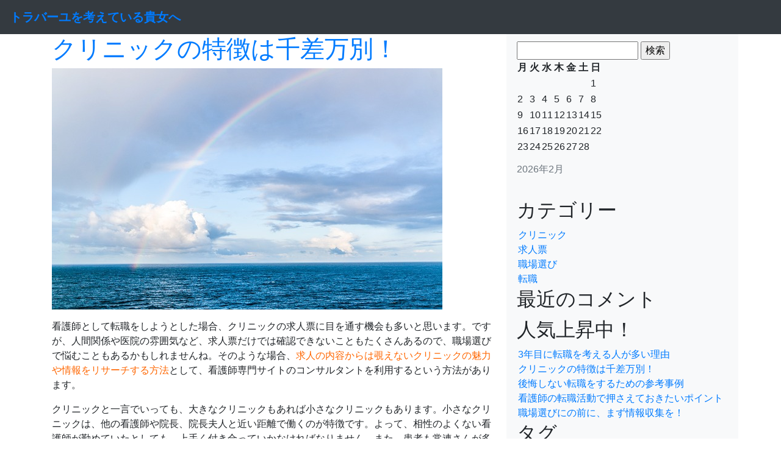

--- FILE ---
content_type: text/html; charset=UTF-8
request_url: http://www.watersiderest.com/
body_size: 37113
content:
<!doctype html>
<html dir="ltr" lang="ja" prefix="og: https://ogp.me/ns#">
<head>
    <meta charset="UTF-8">
	<title>クリニックの特徴は千差万別！</title>

		<!-- All in One SEO 4.7.2 - aioseo.com -->
		<meta name="description" content="クリニックと一言でいっても、規模には差があります。そのため、雰囲気や仕事内容にも差がある可能性は高いでしょう。ですから、クリニックに絞って転職活動をするときでも、転職サイトのスタッフを通じて、詳細情報を集めておくことが大切です。" />
		<meta name="robots" content="max-image-preview:large" />
		<meta name="keywords" content="求人票,特徴,規模" />
		<link rel="canonical" href="http://www.watersiderest.com/" />
		<meta name="generator" content="All in One SEO (AIOSEO) 4.7.2" />
		<meta property="og:locale" content="ja_JP" />
		<meta property="og:site_name" content="トラバーユを考えている貴女へ | 後悔しないためのアドバイスを贈ります" />
		<meta property="og:type" content="website" />
		<meta property="og:title" content="クリニックの特徴は千差万別！" />
		<meta property="og:description" content="クリニックと一言でいっても、規模には差があります。そのため、雰囲気や仕事内容にも差がある可能性は高いでしょう。ですから、クリニックに絞って転職活動をするときでも、転職サイトのスタッフを通じて、詳細情報を集めておくことが大切です。" />
		<meta property="og:url" content="http://www.watersiderest.com/" />
		<meta name="twitter:card" content="summary" />
		<meta name="twitter:title" content="クリニックの特徴は千差万別！" />
		<meta name="twitter:description" content="クリニックと一言でいっても、規模には差があります。そのため、雰囲気や仕事内容にも差がある可能性は高いでしょう。ですから、クリニックに絞って転職活動をするときでも、転職サイトのスタッフを通じて、詳細情報を集めておくことが大切です。" />
		<script type="application/ld+json" class="aioseo-schema">
			{"@context":"https:\/\/schema.org","@graph":[{"@type":"BreadcrumbList","@id":"http:\/\/www.watersiderest.com\/#breadcrumblist","itemListElement":[{"@type":"ListItem","@id":"http:\/\/www.watersiderest.com\/#listItem","position":1,"name":"\u5bb6"}]},{"@type":"Organization","@id":"http:\/\/www.watersiderest.com\/#organization","name":"\u30c8\u30e9\u30d0\u30fc\u30e6\u3092\u8003\u3048\u3066\u3044\u308b\u8cb4\u5973\u3078","description":"\u5f8c\u6094\u3057\u306a\u3044\u305f\u3081\u306e\u30a2\u30c9\u30d0\u30a4\u30b9\u3092\u8d08\u308a\u307e\u3059","url":"http:\/\/www.watersiderest.com\/"},{"@type":"WebPage","@id":"http:\/\/www.watersiderest.com\/#webpage","url":"http:\/\/www.watersiderest.com\/","name":"\u30af\u30ea\u30cb\u30c3\u30af\u306e\u7279\u5fb4\u306f\u5343\u5dee\u4e07\u5225\uff01","description":"\u30af\u30ea\u30cb\u30c3\u30af\u3068\u4e00\u8a00\u3067\u3044\u3063\u3066\u3082\u3001\u898f\u6a21\u306b\u306f\u5dee\u304c\u3042\u308a\u307e\u3059\u3002\u305d\u306e\u305f\u3081\u3001\u96f0\u56f2\u6c17\u3084\u4ed5\u4e8b\u5185\u5bb9\u306b\u3082\u5dee\u304c\u3042\u308b\u53ef\u80fd\u6027\u306f\u9ad8\u3044\u3067\u3057\u3087\u3046\u3002\u3067\u3059\u304b\u3089\u3001\u30af\u30ea\u30cb\u30c3\u30af\u306b\u7d5e\u3063\u3066\u8ee2\u8077\u6d3b\u52d5\u3092\u3059\u308b\u3068\u304d\u3067\u3082\u3001\u8ee2\u8077\u30b5\u30a4\u30c8\u306e\u30b9\u30bf\u30c3\u30d5\u3092\u901a\u3058\u3066\u3001\u8a73\u7d30\u60c5\u5831\u3092\u96c6\u3081\u3066\u304a\u304f\u3053\u3068\u304c\u5927\u5207\u3067\u3059\u3002","inLanguage":"ja","isPartOf":{"@id":"http:\/\/www.watersiderest.com\/#website"},"breadcrumb":{"@id":"http:\/\/www.watersiderest.com\/#breadcrumblist"},"datePublished":"2020-04-15T09:36:00+09:00","dateModified":"2024-10-11T09:11:30+09:00"},{"@type":"WebSite","@id":"http:\/\/www.watersiderest.com\/#website","url":"http:\/\/www.watersiderest.com\/","name":"\u30c8\u30e9\u30d0\u30fc\u30e6\u3092\u8003\u3048\u3066\u3044\u308b\u8cb4\u5973\u3078","description":"\u5f8c\u6094\u3057\u306a\u3044\u305f\u3081\u306e\u30a2\u30c9\u30d0\u30a4\u30b9\u3092\u8d08\u308a\u307e\u3059","inLanguage":"ja","publisher":{"@id":"http:\/\/www.watersiderest.com\/#organization"},"potentialAction":{"@type":"SearchAction","target":{"@type":"EntryPoint","urlTemplate":"http:\/\/www.watersiderest.com\/?s={search_term_string}"},"query-input":"required name=search_term_string"}}]}
		</script>
		<!-- All in One SEO -->

<link rel="alternate" type="application/rss+xml" title="トラバーユを考えている貴女へ &raquo; フィード" href="http://www.watersiderest.com/feed/" />
<link rel="alternate" type="application/rss+xml" title="トラバーユを考えている貴女へ &raquo; コメントフィード" href="http://www.watersiderest.com/comments/feed/" />
<link rel="alternate" title="oEmbed (JSON)" type="application/json+oembed" href="http://www.watersiderest.com/wp-json/oembed/1.0/embed?url=http%3A%2F%2Fwww.watersiderest.com%2F" />
<link rel="alternate" title="oEmbed (XML)" type="text/xml+oembed" href="http://www.watersiderest.com/wp-json/oembed/1.0/embed?url=http%3A%2F%2Fwww.watersiderest.com%2F&#038;format=xml" />
<style id='wp-img-auto-sizes-contain-inline-css' type='text/css'>
img:is([sizes=auto i],[sizes^="auto," i]){contain-intrinsic-size:3000px 1500px}
/*# sourceURL=wp-img-auto-sizes-contain-inline-css */
</style>
<style id='wp-emoji-styles-inline-css' type='text/css'>

	img.wp-smiley, img.emoji {
		display: inline !important;
		border: none !important;
		box-shadow: none !important;
		height: 1em !important;
		width: 1em !important;
		margin: 0 0.07em !important;
		vertical-align: -0.1em !important;
		background: none !important;
		padding: 0 !important;
	}
/*# sourceURL=wp-emoji-styles-inline-css */
</style>
<style id='wp-block-library-inline-css' type='text/css'>
:root{--wp-block-synced-color:#7a00df;--wp-block-synced-color--rgb:122,0,223;--wp-bound-block-color:var(--wp-block-synced-color);--wp-editor-canvas-background:#ddd;--wp-admin-theme-color:#007cba;--wp-admin-theme-color--rgb:0,124,186;--wp-admin-theme-color-darker-10:#006ba1;--wp-admin-theme-color-darker-10--rgb:0,107,160.5;--wp-admin-theme-color-darker-20:#005a87;--wp-admin-theme-color-darker-20--rgb:0,90,135;--wp-admin-border-width-focus:2px}@media (min-resolution:192dpi){:root{--wp-admin-border-width-focus:1.5px}}.wp-element-button{cursor:pointer}:root .has-very-light-gray-background-color{background-color:#eee}:root .has-very-dark-gray-background-color{background-color:#313131}:root .has-very-light-gray-color{color:#eee}:root .has-very-dark-gray-color{color:#313131}:root .has-vivid-green-cyan-to-vivid-cyan-blue-gradient-background{background:linear-gradient(135deg,#00d084,#0693e3)}:root .has-purple-crush-gradient-background{background:linear-gradient(135deg,#34e2e4,#4721fb 50%,#ab1dfe)}:root .has-hazy-dawn-gradient-background{background:linear-gradient(135deg,#faaca8,#dad0ec)}:root .has-subdued-olive-gradient-background{background:linear-gradient(135deg,#fafae1,#67a671)}:root .has-atomic-cream-gradient-background{background:linear-gradient(135deg,#fdd79a,#004a59)}:root .has-nightshade-gradient-background{background:linear-gradient(135deg,#330968,#31cdcf)}:root .has-midnight-gradient-background{background:linear-gradient(135deg,#020381,#2874fc)}:root{--wp--preset--font-size--normal:16px;--wp--preset--font-size--huge:42px}.has-regular-font-size{font-size:1em}.has-larger-font-size{font-size:2.625em}.has-normal-font-size{font-size:var(--wp--preset--font-size--normal)}.has-huge-font-size{font-size:var(--wp--preset--font-size--huge)}.has-text-align-center{text-align:center}.has-text-align-left{text-align:left}.has-text-align-right{text-align:right}.has-fit-text{white-space:nowrap!important}#end-resizable-editor-section{display:none}.aligncenter{clear:both}.items-justified-left{justify-content:flex-start}.items-justified-center{justify-content:center}.items-justified-right{justify-content:flex-end}.items-justified-space-between{justify-content:space-between}.screen-reader-text{border:0;clip-path:inset(50%);height:1px;margin:-1px;overflow:hidden;padding:0;position:absolute;width:1px;word-wrap:normal!important}.screen-reader-text:focus{background-color:#ddd;clip-path:none;color:#444;display:block;font-size:1em;height:auto;left:5px;line-height:normal;padding:15px 23px 14px;text-decoration:none;top:5px;width:auto;z-index:100000}html :where(.has-border-color){border-style:solid}html :where([style*=border-top-color]){border-top-style:solid}html :where([style*=border-right-color]){border-right-style:solid}html :where([style*=border-bottom-color]){border-bottom-style:solid}html :where([style*=border-left-color]){border-left-style:solid}html :where([style*=border-width]){border-style:solid}html :where([style*=border-top-width]){border-top-style:solid}html :where([style*=border-right-width]){border-right-style:solid}html :where([style*=border-bottom-width]){border-bottom-style:solid}html :where([style*=border-left-width]){border-left-style:solid}html :where(img[class*=wp-image-]){height:auto;max-width:100%}:where(figure){margin:0 0 1em}html :where(.is-position-sticky){--wp-admin--admin-bar--position-offset:var(--wp-admin--admin-bar--height,0px)}@media screen and (max-width:600px){html :where(.is-position-sticky){--wp-admin--admin-bar--position-offset:0px}}

/*# sourceURL=wp-block-library-inline-css */
</style><style id='global-styles-inline-css' type='text/css'>
:root{--wp--preset--aspect-ratio--square: 1;--wp--preset--aspect-ratio--4-3: 4/3;--wp--preset--aspect-ratio--3-4: 3/4;--wp--preset--aspect-ratio--3-2: 3/2;--wp--preset--aspect-ratio--2-3: 2/3;--wp--preset--aspect-ratio--16-9: 16/9;--wp--preset--aspect-ratio--9-16: 9/16;--wp--preset--color--black: #000000;--wp--preset--color--cyan-bluish-gray: #abb8c3;--wp--preset--color--white: #ffffff;--wp--preset--color--pale-pink: #f78da7;--wp--preset--color--vivid-red: #cf2e2e;--wp--preset--color--luminous-vivid-orange: #ff6900;--wp--preset--color--luminous-vivid-amber: #fcb900;--wp--preset--color--light-green-cyan: #7bdcb5;--wp--preset--color--vivid-green-cyan: #00d084;--wp--preset--color--pale-cyan-blue: #8ed1fc;--wp--preset--color--vivid-cyan-blue: #0693e3;--wp--preset--color--vivid-purple: #9b51e0;--wp--preset--gradient--vivid-cyan-blue-to-vivid-purple: linear-gradient(135deg,rgb(6,147,227) 0%,rgb(155,81,224) 100%);--wp--preset--gradient--light-green-cyan-to-vivid-green-cyan: linear-gradient(135deg,rgb(122,220,180) 0%,rgb(0,208,130) 100%);--wp--preset--gradient--luminous-vivid-amber-to-luminous-vivid-orange: linear-gradient(135deg,rgb(252,185,0) 0%,rgb(255,105,0) 100%);--wp--preset--gradient--luminous-vivid-orange-to-vivid-red: linear-gradient(135deg,rgb(255,105,0) 0%,rgb(207,46,46) 100%);--wp--preset--gradient--very-light-gray-to-cyan-bluish-gray: linear-gradient(135deg,rgb(238,238,238) 0%,rgb(169,184,195) 100%);--wp--preset--gradient--cool-to-warm-spectrum: linear-gradient(135deg,rgb(74,234,220) 0%,rgb(151,120,209) 20%,rgb(207,42,186) 40%,rgb(238,44,130) 60%,rgb(251,105,98) 80%,rgb(254,248,76) 100%);--wp--preset--gradient--blush-light-purple: linear-gradient(135deg,rgb(255,206,236) 0%,rgb(152,150,240) 100%);--wp--preset--gradient--blush-bordeaux: linear-gradient(135deg,rgb(254,205,165) 0%,rgb(254,45,45) 50%,rgb(107,0,62) 100%);--wp--preset--gradient--luminous-dusk: linear-gradient(135deg,rgb(255,203,112) 0%,rgb(199,81,192) 50%,rgb(65,88,208) 100%);--wp--preset--gradient--pale-ocean: linear-gradient(135deg,rgb(255,245,203) 0%,rgb(182,227,212) 50%,rgb(51,167,181) 100%);--wp--preset--gradient--electric-grass: linear-gradient(135deg,rgb(202,248,128) 0%,rgb(113,206,126) 100%);--wp--preset--gradient--midnight: linear-gradient(135deg,rgb(2,3,129) 0%,rgb(40,116,252) 100%);--wp--preset--font-size--small: 13px;--wp--preset--font-size--medium: 20px;--wp--preset--font-size--large: 36px;--wp--preset--font-size--x-large: 42px;--wp--preset--spacing--20: 0.44rem;--wp--preset--spacing--30: 0.67rem;--wp--preset--spacing--40: 1rem;--wp--preset--spacing--50: 1.5rem;--wp--preset--spacing--60: 2.25rem;--wp--preset--spacing--70: 3.38rem;--wp--preset--spacing--80: 5.06rem;--wp--preset--shadow--natural: 6px 6px 9px rgba(0, 0, 0, 0.2);--wp--preset--shadow--deep: 12px 12px 50px rgba(0, 0, 0, 0.4);--wp--preset--shadow--sharp: 6px 6px 0px rgba(0, 0, 0, 0.2);--wp--preset--shadow--outlined: 6px 6px 0px -3px rgb(255, 255, 255), 6px 6px rgb(0, 0, 0);--wp--preset--shadow--crisp: 6px 6px 0px rgb(0, 0, 0);}:where(.is-layout-flex){gap: 0.5em;}:where(.is-layout-grid){gap: 0.5em;}body .is-layout-flex{display: flex;}.is-layout-flex{flex-wrap: wrap;align-items: center;}.is-layout-flex > :is(*, div){margin: 0;}body .is-layout-grid{display: grid;}.is-layout-grid > :is(*, div){margin: 0;}:where(.wp-block-columns.is-layout-flex){gap: 2em;}:where(.wp-block-columns.is-layout-grid){gap: 2em;}:where(.wp-block-post-template.is-layout-flex){gap: 1.25em;}:where(.wp-block-post-template.is-layout-grid){gap: 1.25em;}.has-black-color{color: var(--wp--preset--color--black) !important;}.has-cyan-bluish-gray-color{color: var(--wp--preset--color--cyan-bluish-gray) !important;}.has-white-color{color: var(--wp--preset--color--white) !important;}.has-pale-pink-color{color: var(--wp--preset--color--pale-pink) !important;}.has-vivid-red-color{color: var(--wp--preset--color--vivid-red) !important;}.has-luminous-vivid-orange-color{color: var(--wp--preset--color--luminous-vivid-orange) !important;}.has-luminous-vivid-amber-color{color: var(--wp--preset--color--luminous-vivid-amber) !important;}.has-light-green-cyan-color{color: var(--wp--preset--color--light-green-cyan) !important;}.has-vivid-green-cyan-color{color: var(--wp--preset--color--vivid-green-cyan) !important;}.has-pale-cyan-blue-color{color: var(--wp--preset--color--pale-cyan-blue) !important;}.has-vivid-cyan-blue-color{color: var(--wp--preset--color--vivid-cyan-blue) !important;}.has-vivid-purple-color{color: var(--wp--preset--color--vivid-purple) !important;}.has-black-background-color{background-color: var(--wp--preset--color--black) !important;}.has-cyan-bluish-gray-background-color{background-color: var(--wp--preset--color--cyan-bluish-gray) !important;}.has-white-background-color{background-color: var(--wp--preset--color--white) !important;}.has-pale-pink-background-color{background-color: var(--wp--preset--color--pale-pink) !important;}.has-vivid-red-background-color{background-color: var(--wp--preset--color--vivid-red) !important;}.has-luminous-vivid-orange-background-color{background-color: var(--wp--preset--color--luminous-vivid-orange) !important;}.has-luminous-vivid-amber-background-color{background-color: var(--wp--preset--color--luminous-vivid-amber) !important;}.has-light-green-cyan-background-color{background-color: var(--wp--preset--color--light-green-cyan) !important;}.has-vivid-green-cyan-background-color{background-color: var(--wp--preset--color--vivid-green-cyan) !important;}.has-pale-cyan-blue-background-color{background-color: var(--wp--preset--color--pale-cyan-blue) !important;}.has-vivid-cyan-blue-background-color{background-color: var(--wp--preset--color--vivid-cyan-blue) !important;}.has-vivid-purple-background-color{background-color: var(--wp--preset--color--vivid-purple) !important;}.has-black-border-color{border-color: var(--wp--preset--color--black) !important;}.has-cyan-bluish-gray-border-color{border-color: var(--wp--preset--color--cyan-bluish-gray) !important;}.has-white-border-color{border-color: var(--wp--preset--color--white) !important;}.has-pale-pink-border-color{border-color: var(--wp--preset--color--pale-pink) !important;}.has-vivid-red-border-color{border-color: var(--wp--preset--color--vivid-red) !important;}.has-luminous-vivid-orange-border-color{border-color: var(--wp--preset--color--luminous-vivid-orange) !important;}.has-luminous-vivid-amber-border-color{border-color: var(--wp--preset--color--luminous-vivid-amber) !important;}.has-light-green-cyan-border-color{border-color: var(--wp--preset--color--light-green-cyan) !important;}.has-vivid-green-cyan-border-color{border-color: var(--wp--preset--color--vivid-green-cyan) !important;}.has-pale-cyan-blue-border-color{border-color: var(--wp--preset--color--pale-cyan-blue) !important;}.has-vivid-cyan-blue-border-color{border-color: var(--wp--preset--color--vivid-cyan-blue) !important;}.has-vivid-purple-border-color{border-color: var(--wp--preset--color--vivid-purple) !important;}.has-vivid-cyan-blue-to-vivid-purple-gradient-background{background: var(--wp--preset--gradient--vivid-cyan-blue-to-vivid-purple) !important;}.has-light-green-cyan-to-vivid-green-cyan-gradient-background{background: var(--wp--preset--gradient--light-green-cyan-to-vivid-green-cyan) !important;}.has-luminous-vivid-amber-to-luminous-vivid-orange-gradient-background{background: var(--wp--preset--gradient--luminous-vivid-amber-to-luminous-vivid-orange) !important;}.has-luminous-vivid-orange-to-vivid-red-gradient-background{background: var(--wp--preset--gradient--luminous-vivid-orange-to-vivid-red) !important;}.has-very-light-gray-to-cyan-bluish-gray-gradient-background{background: var(--wp--preset--gradient--very-light-gray-to-cyan-bluish-gray) !important;}.has-cool-to-warm-spectrum-gradient-background{background: var(--wp--preset--gradient--cool-to-warm-spectrum) !important;}.has-blush-light-purple-gradient-background{background: var(--wp--preset--gradient--blush-light-purple) !important;}.has-blush-bordeaux-gradient-background{background: var(--wp--preset--gradient--blush-bordeaux) !important;}.has-luminous-dusk-gradient-background{background: var(--wp--preset--gradient--luminous-dusk) !important;}.has-pale-ocean-gradient-background{background: var(--wp--preset--gradient--pale-ocean) !important;}.has-electric-grass-gradient-background{background: var(--wp--preset--gradient--electric-grass) !important;}.has-midnight-gradient-background{background: var(--wp--preset--gradient--midnight) !important;}.has-small-font-size{font-size: var(--wp--preset--font-size--small) !important;}.has-medium-font-size{font-size: var(--wp--preset--font-size--medium) !important;}.has-large-font-size{font-size: var(--wp--preset--font-size--large) !important;}.has-x-large-font-size{font-size: var(--wp--preset--font-size--x-large) !important;}
/*# sourceURL=global-styles-inline-css */
</style>

<style id='classic-theme-styles-inline-css' type='text/css'>
/*! This file is auto-generated */
.wp-block-button__link{color:#fff;background-color:#32373c;border-radius:9999px;box-shadow:none;text-decoration:none;padding:calc(.667em + 2px) calc(1.333em + 2px);font-size:1.125em}.wp-block-file__button{background:#32373c;color:#fff;text-decoration:none}
/*# sourceURL=/wp-includes/css/classic-themes.min.css */
</style>
<link rel='stylesheet' id='bootstrap-css' href='http://www.watersiderest.com/wp-content/themes/apelle-uno/bootstrap.min.css?ver=4.1.3' type='text/css' media='all' />
<link rel='stylesheet' id='style-css' href='http://www.watersiderest.com/wp-content/themes/apelle-uno/style.css?ver=6.9' type='text/css' media='all' />
<style id='style-inline-css' type='text/css'>
  .bg-apelleuno { background-color:  #343a40 !important; } .navbar-apelleuno .navbar-brand{color:#007bff} .navbar-apelleuno .navbar-brand:focus,.navbar-apelleuno .navbar-brand:hover{color:#007bff; } .navbar-apelleuno .navbar-brand:focus,.navbar-apelleuno .navbar-brand:hover b{     opacity: 0.7; } .navbar-apelleuno .navbar-nav .nav-link{color:rgba(255,255,255,.5)} .navbar-apelleuno .navbar-nav .nav-link:focus,.navbar-apelleuno .navbar-nav .nav-link:hover{color:rgba(255,255,255,.75)} .navbar-apelleuno .navbar-nav .nav-link.disabled{color:rgba(255,255,255,.25)} .navbar-apelleuno .navbar-nav .active>.nav-link,.navbar-apelleuno .navbar-nav .nav-link.active,.navbar-apelleuno .navbar-nav .nav-link.show,.navbar-apelleuno .navbar-nav .show>.nav-link{color:#007bff} .navbar-apelleuno .navbar-toggler{color:rgba(255,255,255,.5);border-color:rgba(255,255,255,.1)} 	.navbar-apelleuno .navbar-toggler-icon{background-image:url("data:image/svg+xml;charset=utf8,%3Csvg viewBox='0 0 30 30' xmlns='http://www.w3.org/2000/svg'%3E%3Cpath stroke='rgba(255,255,255 , 0.5)' stroke-width='2' stroke-linecap='round' stroke-miterlimit='10' d='M4 7h22M4 15h22M4 23h22'/%3E%3C/svg%3E")} .navbar-apelleuno .navbar-text{color:rgba(255,255,255,.5)} .navbar-apelleuno .navbar-text a{color:#007bff} .navbar-apelleuno .navbar-text a:focus,.navbar-dark .navbar-text a:hover{color:#007bff} .navbar-apelleuno a#logo b { }
/*# sourceURL=style-inline-css */
</style>
<script type="text/javascript" src="http://www.watersiderest.com/wp-includes/js/jquery/jquery.min.js?ver=3.7.1" id="jquery-core-js"></script>
<script type="text/javascript" src="http://www.watersiderest.com/wp-includes/js/jquery/jquery-migrate.min.js?ver=3.4.1" id="jquery-migrate-js"></script>
<link rel="https://api.w.org/" href="http://www.watersiderest.com/wp-json/" /><link rel="alternate" title="JSON" type="application/json" href="http://www.watersiderest.com/wp-json/wp/v2/pages/5" /><link rel="EditURI" type="application/rsd+xml" title="RSD" href="http://www.watersiderest.com/xmlrpc.php?rsd" />
<meta name="generator" content="WordPress 6.9" />
<link rel='shortlink' href='http://www.watersiderest.com/' />
<style type="text/css">.recentcomments a{display:inline !important;padding:0 !important;margin:0 !important;}</style>    <meta name="viewport" content="width=device-width">    
</head>
<body class="home wp-singular page-template-default page page-id-5 wp-theme-apelle-uno" >
<div class="page-wrapper page-wrapper page-wrapper">
    <header id="main-header" class="l-header  l-header--concierge" role="banner" aria-hidden="false">
        		<div class="l-header__top-strip">
			<div class="l-top-strip js-topStrip ">
				<div class="l-top-strip__cta-list">	                
         			<nav class="navbar navbar-expand-md navbar-apelleuno bg-apelleuno " id="stickyMenu"   >
                            <div class="c-logo " >
                                <a href="http://www.watersiderest.com" class="navbar-brand" id="logo" itemprop="url"><b>トラバーユを考えている貴女へ</b></a>
                            </div>

					                    </nav>             
				</div>
            </div>
		</div>        
        <div class="l-header__inner"  >
			<div class="l-header__top-banner">
				<div class="l-top-banner" >
					<div class="l-top-banner__inner">
						                     </div>
                </div>
            </div>
        </div>        
	</header>    	<main class="container" id="main-content" role="main" style="max-width:900" data-view="responsive/AnimationHandler" aria-hidden="false">
    
    <div class="row">
        <div class="col-sm-12 col-md-8 ">
        <div id="post-5" class="post-5 page type-page status-publish hentry category-job-advertisement tag-job-advertisement">
            <a href="http://www.watersiderest.com/"><h1>クリニックの特徴は千差万別！</h1></a>
            
			<p><img fetchpriority="high" decoding="async" class="size-full wp-image-17 aligncenter" src="http://www.watersiderest.com/wp-content/uploads/2024/10/6f3372a28a428272de0893a1a245821c.jpg" alt="" width="640" height="396" /></p>
<p>看護師として転職をしようとした場合、クリニックの求人票に目を通す機会も多いと思います。ですが、人間関係や医院の雰囲気など、求人票だけでは確認できないこともたくさんあるので、職場選びで悩むこともあるかもしれませんね。そのような場合、<span style="color: #ff6600;"><a style="color: #ff6600;" href="http://generalhospital-vs-clinic.com">求人の内容からは覗えないクリニックの魅力や情報をリサーチする方法</a></span>として、看護師専門サイトのコンサルタントを利用するという方法があります。</p>
<p>クリニックと一言でいっても、大きなクリニックもあれば小さなクリニックもあります。小さなクリニックは、他の看護師や院長、院長夫人と近い距離で働くのが特徴です。よって、相性のよくない看護師が勤めていたとしても、上手く付き合っていかなければなりません。また、患者も常連さんが多いので、上手くコミュニケーションを取っていかなければ、仕事に支障をきたしてしまいます。</p>
<p>しかし、大きなクリニックの場合は、やや勝手が違ってきます。大きなクリニックにはスタッフがたくさんいるので、スタッフや患者との距離も適度であり、密な人間関係を強いられることも滅多にないでしょう。しかも、仕事も分担しやすいので、総合病院ほどではないものの、フットワークの良さやクリニックならではの働きやすさなどを感じられると思います。</p>
<p>このようなことは求人票には記載されないため、求人票だけで職場選びをするのは極力避けましょう。そして、看護師に特化した転職サイトなどを上手く活用し、クリニックの人間関係や職場の雰囲気などを事前に確認することをおすすめします。看護師専門の転職サイトのスタッフは、医療業界に精通しているので、求人表では知ることができない情報も有しており、とても頼りになりますよ。</p>
</div>                   </div>
             <div class=" col-sm-12 col-md-4 d-md-block bg-light sidebar">
            <ul id="apelleuno-sidebar-laterale">
                <li id="search-2" class="widget widget_search"><form role="search" method="get" id="searchform" class="searchform" action="http://www.watersiderest.com/">
				<div>
					<label class="screen-reader-text" for="s">検索:</label>
					<input type="text" value="" name="s" id="s" />
					<input type="submit" id="searchsubmit" value="検索" />
				</div>
			</form></li><li id="calendar-2" class="widget widget_calendar"><div id="calendar_wrap" class="calendar_wrap"><table id="wp-calendar" class="wp-calendar-table">
	<caption>2026年2月</caption>
	<thead>
	<tr>
		<th scope="col" aria-label="月曜日">月</th>
		<th scope="col" aria-label="火曜日">火</th>
		<th scope="col" aria-label="水曜日">水</th>
		<th scope="col" aria-label="木曜日">木</th>
		<th scope="col" aria-label="金曜日">金</th>
		<th scope="col" aria-label="土曜日">土</th>
		<th scope="col" aria-label="日曜日">日</th>
	</tr>
	</thead>
	<tbody>
	<tr>
		<td colspan="6" class="pad">&nbsp;</td><td id="today">1</td>
	</tr>
	<tr>
		<td>2</td><td>3</td><td>4</td><td>5</td><td>6</td><td>7</td><td>8</td>
	</tr>
	<tr>
		<td>9</td><td>10</td><td>11</td><td>12</td><td>13</td><td>14</td><td>15</td>
	</tr>
	<tr>
		<td>16</td><td>17</td><td>18</td><td>19</td><td>20</td><td>21</td><td>22</td>
	</tr>
	<tr>
		<td>23</td><td>24</td><td>25</td><td>26</td><td>27</td><td>28</td>
		<td class="pad" colspan="1">&nbsp;</td>
	</tr>
	</tbody>
	</table><nav aria-label="前と次の月" class="wp-calendar-nav">
		<span class="wp-calendar-nav-prev">&nbsp;</span>
		<span class="pad">&nbsp;</span>
		<span class="wp-calendar-nav-next">&nbsp;</span>
	</nav></div></li><li id="categories-2" class="widget widget_categories"><h2 class="widgettitle">カテゴリー</h2>
			<ul>
					<li class="cat-item cat-item-4"><a href="http://www.watersiderest.com/category/clinic/">クリニック</a>
</li>
	<li class="cat-item cat-item-2"><a href="http://www.watersiderest.com/category/job-advertisement/">求人票</a>
</li>
	<li class="cat-item cat-item-8"><a href="http://www.watersiderest.com/category/choose-a-workplace/">職場選び</a>
</li>
	<li class="cat-item cat-item-6"><a href="http://www.watersiderest.com/category/job-change/">転職</a>
</li>
			</ul>

			</li><li id="recent-comments-3" class="widget widget_recent_comments"><h2 class="widgettitle">最近のコメント</h2><ul id="recentcomments"></ul></li><li id="pages-2" class="widget widget_pages"><h2 class="widgettitle">人気上昇中！</h2>
			<ul>
				<li class="page_item page-item-20"><a href="http://www.watersiderest.com/%e8%bb%a2%e8%81%b7-2/">3年目に転職を考える人が多い理由</a></li>
<li class="page_item page-item-5 current_page_item"><a href="http://www.watersiderest.com/" aria-current="page">クリニックの特徴は千差万別！</a></li>
<li class="page_item page-item-2"><a href="http://www.watersiderest.com/%e3%82%af%e3%83%aa%e3%83%8b%e3%83%83%e3%82%af/">後悔しない転職をするための参考事例</a></li>
<li class="page_item page-item-3"><a href="http://www.watersiderest.com/%e8%bb%a2%e8%81%b7/">看護師の転職活動で押さえておきたいポイント</a></li>
<li class="page_item page-item-4"><a href="http://www.watersiderest.com/%e8%81%b7%e5%a0%b4%e9%81%b8%e3%81%b3/">職場選びにの前に、まず情報収集を！</a></li>
			</ul>

			</li><li id="tag_cloud-3" class="widget widget_tag_cloud"><h2 class="widgettitle">タグ</h2><div class="tagcloud"><a href="http://www.watersiderest.com/tag/clinic/" class="tag-cloud-link tag-link-5 tag-link-position-1" style="font-size: 8pt;" aria-label="クリニック (1個の項目)">クリニック</a>
<a href="http://www.watersiderest.com/tag/job-advertisement/" class="tag-cloud-link tag-link-3 tag-link-position-2" style="font-size: 8pt;" aria-label="求人票 (1個の項目)">求人票</a>
<a href="http://www.watersiderest.com/tag/choose-a-workplace/" class="tag-cloud-link tag-link-9 tag-link-position-3" style="font-size: 8pt;" aria-label="職場選び (1個の項目)">職場選び</a>
<a href="http://www.watersiderest.com/tag/job-change/" class="tag-cloud-link tag-link-7 tag-link-position-4" style="font-size: 22pt;" aria-label="転職 (2個の項目)">転職</a></div>
</li>            </ul>
        </div>
      </div>
    </main>
    <div class="container">
    	
        <div>                    </div>
        
    </div>
    
</div>

<style>
#contenuto-centrale.l-takeover__content{     z-index: unset;}
#contenuto-menu-sinistro.l-takeover__wrapper { position:absolute; z-index:99;}
#mappa-di-sfondo.l-takeover__media:before{z-index:0;}
#contenuto-menu-sinistro.l-takeover__wrapper {background-color: rgba(26,26,26,0.7);      }
.modal-backdrop {
    z-index: 10;}
	

</style>

<!-- Large modal -->


<div class="modal  fade bd-example-modal-lg" tabindex="-1" role="dialog" aria-labelledby="myLargeModalLabel" aria-hidden="true">
  <div class="modal-dialog modal-lg">
    <div class="modal-content">
        <div class="modal-header">
       	 	<h5 class="modal-title">Comment</h5>
       	 	<button type="button" class="close" data-dismiss="modal" aria-label="Close">
          		<span aria-hidden="true">&times;</span>
        	</button>
        </div>
        <div class="modal-body">
        	
<div id="comments" class="comments-area">

				<p class="no-comments">Comments are closed.</p>
			
</div><!-- #comments -->	
    
        </div>
        <div class="modal-footer">
            <button type="button" class="btn btn-secondary" data-dismiss="modal" >Close</button>
        </div>
      
    </div>
  </div>
</div>

<!-- FINE Large modal -->
<div class="container">
	<footer class="pt-4 my-md-5 pt-md-5 border-top">
        <div class="row">
          <div class="col-12 col-md">
            
            <small class="d-block mb-3 text-muted"> 
										<a class="site-name" href="http://www.watersiderest.com/" rel="home">トラバーユを考えている貴女へ</a>,
						<a href="https://wordpress.org/" class="imprint">
				Proudly powered by WordPress.			</a>
			</small>
            タグ: <a href="http://www.watersiderest.com/tag/job-advertisement/" rel="tag">求人票</a>          </div>
          <div id="container-apelleuno-footer-1" class="col-6 col-md">
                      
          </div>
          <div id="container-apelleuno-footer-2" class="col-6 col-md">
                      
          </div>
          <div id="container-apelleuno-footer-3" class="col-6 col-md">
                      
          </div>
        </div>
      </footer>
      </div>
  <script type="speculationrules">
{"prefetch":[{"source":"document","where":{"and":[{"href_matches":"/*"},{"not":{"href_matches":["/wp-*.php","/wp-admin/*","/wp-content/uploads/*","/wp-content/*","/wp-content/plugins/*","/wp-content/themes/apelle-uno/*","/*\\?(.+)"]}},{"not":{"selector_matches":"a[rel~=\"nofollow\"]"}},{"not":{"selector_matches":".no-prefetch, .no-prefetch a"}}]},"eagerness":"conservative"}]}
</script>
<script type="text/javascript" src="http://www.watersiderest.com/wp-content/themes/apelle-uno/popper.min.js?ver=1.0.0" id="popper-min-js"></script>
<script type="text/javascript" src="http://www.watersiderest.com/wp-content/themes/apelle-uno/bootstrap.min.js?ver=1.0.0" id="bootstrap-min-js"></script>
<script type="text/javascript" src="http://www.watersiderest.com/wp-content/themes/apelle-uno/stickyfill-init.js?ver=2.1.1" id="stickyfill-init-js"></script>
<script type="text/javascript" src="http://www.watersiderest.com/wp-content/themes/apelle-uno/menu.js?ver=1.0.0" id="menu-js"></script>
<script type="text/javascript" src="http://www.watersiderest.com/wp-includes/js/comment-reply.min.js?ver=6.9" id="comment-reply-js" async="async" data-wp-strategy="async" fetchpriority="low"></script>
<script id="wp-emoji-settings" type="application/json">
{"baseUrl":"https://s.w.org/images/core/emoji/17.0.2/72x72/","ext":".png","svgUrl":"https://s.w.org/images/core/emoji/17.0.2/svg/","svgExt":".svg","source":{"concatemoji":"http://www.watersiderest.com/wp-includes/js/wp-emoji-release.min.js?ver=6.9"}}
</script>
<script type="module">
/* <![CDATA[ */
/*! This file is auto-generated */
const a=JSON.parse(document.getElementById("wp-emoji-settings").textContent),o=(window._wpemojiSettings=a,"wpEmojiSettingsSupports"),s=["flag","emoji"];function i(e){try{var t={supportTests:e,timestamp:(new Date).valueOf()};sessionStorage.setItem(o,JSON.stringify(t))}catch(e){}}function c(e,t,n){e.clearRect(0,0,e.canvas.width,e.canvas.height),e.fillText(t,0,0);t=new Uint32Array(e.getImageData(0,0,e.canvas.width,e.canvas.height).data);e.clearRect(0,0,e.canvas.width,e.canvas.height),e.fillText(n,0,0);const a=new Uint32Array(e.getImageData(0,0,e.canvas.width,e.canvas.height).data);return t.every((e,t)=>e===a[t])}function p(e,t){e.clearRect(0,0,e.canvas.width,e.canvas.height),e.fillText(t,0,0);var n=e.getImageData(16,16,1,1);for(let e=0;e<n.data.length;e++)if(0!==n.data[e])return!1;return!0}function u(e,t,n,a){switch(t){case"flag":return n(e,"\ud83c\udff3\ufe0f\u200d\u26a7\ufe0f","\ud83c\udff3\ufe0f\u200b\u26a7\ufe0f")?!1:!n(e,"\ud83c\udde8\ud83c\uddf6","\ud83c\udde8\u200b\ud83c\uddf6")&&!n(e,"\ud83c\udff4\udb40\udc67\udb40\udc62\udb40\udc65\udb40\udc6e\udb40\udc67\udb40\udc7f","\ud83c\udff4\u200b\udb40\udc67\u200b\udb40\udc62\u200b\udb40\udc65\u200b\udb40\udc6e\u200b\udb40\udc67\u200b\udb40\udc7f");case"emoji":return!a(e,"\ud83e\u1fac8")}return!1}function f(e,t,n,a){let r;const o=(r="undefined"!=typeof WorkerGlobalScope&&self instanceof WorkerGlobalScope?new OffscreenCanvas(300,150):document.createElement("canvas")).getContext("2d",{willReadFrequently:!0}),s=(o.textBaseline="top",o.font="600 32px Arial",{});return e.forEach(e=>{s[e]=t(o,e,n,a)}),s}function r(e){var t=document.createElement("script");t.src=e,t.defer=!0,document.head.appendChild(t)}a.supports={everything:!0,everythingExceptFlag:!0},new Promise(t=>{let n=function(){try{var e=JSON.parse(sessionStorage.getItem(o));if("object"==typeof e&&"number"==typeof e.timestamp&&(new Date).valueOf()<e.timestamp+604800&&"object"==typeof e.supportTests)return e.supportTests}catch(e){}return null}();if(!n){if("undefined"!=typeof Worker&&"undefined"!=typeof OffscreenCanvas&&"undefined"!=typeof URL&&URL.createObjectURL&&"undefined"!=typeof Blob)try{var e="postMessage("+f.toString()+"("+[JSON.stringify(s),u.toString(),c.toString(),p.toString()].join(",")+"));",a=new Blob([e],{type:"text/javascript"});const r=new Worker(URL.createObjectURL(a),{name:"wpTestEmojiSupports"});return void(r.onmessage=e=>{i(n=e.data),r.terminate(),t(n)})}catch(e){}i(n=f(s,u,c,p))}t(n)}).then(e=>{for(const n in e)a.supports[n]=e[n],a.supports.everything=a.supports.everything&&a.supports[n],"flag"!==n&&(a.supports.everythingExceptFlag=a.supports.everythingExceptFlag&&a.supports[n]);var t;a.supports.everythingExceptFlag=a.supports.everythingExceptFlag&&!a.supports.flag,a.supports.everything||((t=a.source||{}).concatemoji?r(t.concatemoji):t.wpemoji&&t.twemoji&&(r(t.twemoji),r(t.wpemoji)))});
//# sourceURL=http://www.watersiderest.com/wp-includes/js/wp-emoji-loader.min.js
/* ]]> */
</script>
</body>
</html>

--- FILE ---
content_type: text/javascript
request_url: http://www.watersiderest.com/wp-content/themes/apelle-uno/stickyfill-init.js?ver=2.1.1
body_size: 360
content:
if(jQuery('#stickyMenu').length){
	
	var distance = jQuery('#stickyMenu').offset().top; 

    jQuery(window).scroll(function () {

         if (jQuery(window).scrollTop() >= distance) {
             jQuery('#stickyMenu').addClass("fixed-top");
         } else {
             jQuery('#stickyMenu').removeClass("fixed-top");
         }
     });
	 
}